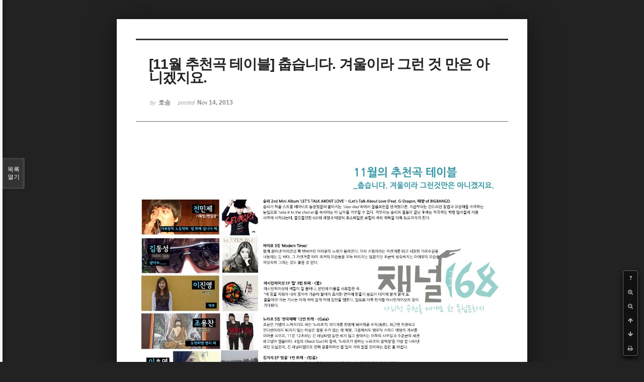

--- FILE ---
content_type: text/html; charset=UTF-8
request_url: http://onair168.com/xe/index.php?mid=favorit1314&page=11&listStyle=viewer&document_srl=44777
body_size: 4297
content:
<!DOCTYPE html>
<html lang="ko">
<head>
<!-- META -->
<meta charset="utf-8">
<meta name="Generator" content="XpressEngine">
<meta http-equiv="X-UA-Compatible" content="IE=edge">
<!-- TITLE -->
<title>추천곡 - [11월 추천곡 테이블] 춥습니다. 겨울이라 그런 것 만은 아니겠지요.</title>
<!-- CSS -->
<link rel="stylesheet" href="/xe/common/css/xe.min.css?20200129215436" />
<link rel="stylesheet" href="/xe/addons/prettyphoto/css/prettyPhoto.css?20130402091502" />
<link rel="stylesheet" href="/xe/addons/prettyphoto/css/addon.css?20130402091502" />
<link rel="stylesheet" href="/xe/common/js/plugins/ui/jquery-ui.min.css?20200129215436" />
<link rel="stylesheet" href="https://maxcdn.bootstrapcdn.com/font-awesome/4.2.0/css/font-awesome.min.css" />
<link rel="stylesheet" href="/xe/modules/board/skins/sketchbook5/css/board.css?20141110164835" />
<!--[if lt IE 9]><link rel="stylesheet" href="/xe/modules/board/skins/sketchbook5/css/ie8.css?20141110164835" />
<![endif]--><link rel="stylesheet" href="/xe/modules/board/skins/sketchbook5/css/print.css?20141110164835" media="print" />
<link rel="stylesheet" href="/xe/modules/board/skins/sketchbook5/css/jquery.mCustomScrollbar.css?20141110164835" />
<link rel="stylesheet" href="/xe/modules/editor/styles/default/style.css?20200129215436" />
<!-- JS -->
<script>
var current_url = "http://onair168.com/xe/?mid=favorit1314&page=11&listStyle=viewer&document_srl=44777";
var request_uri = "http://onair168.com/xe/";
var current_mid = "favorit1314";
var waiting_message = "서버에 요청 중입니다. 잠시만 기다려주세요.";
var ssl_actions = new Array();
var default_url = "http://onair168.com/xe/";
</script>
<!--[if lt IE 9]><script src="/xe/common/js/jquery-1.x.min.js?20200129215436"></script>
<![endif]--><!--[if gte IE 9]><!--><script src="/xe/common/js/jquery.min.js?20200129215436"></script>
<!--<![endif]--><script src="/xe/common/js/x.min.js?20200129215436"></script>
<script src="/xe/common/js/xe.min.js?20200129215436"></script>
<script src="/xe/modules/board/tpl/js/board.min.js?20200129215436"></script>
<script src="/xe/addons/noclick/js/javascript.block.js?20140825153035"></script>
<!-- RSS -->
<!-- ICON -->

<div id="fb-root"></div>
<script>(function(d, s, id) {
  var js, fjs = d.getElementsByTagName(s)[0];
  if (d.getElementById(id)) return;
  js = d.createElement(s); js.id = id;
  js.src = "//connect.facebook.net/ko_KR/sdk.js#xfbml=1&version=v2.4&appId=230516727118015";
  fjs.parentNode.insertBefore(js, fjs);
}(document, 'script', 'facebook-jssdk'));</script>

<script data-ad-client="ca-pub-8727429469095197" async src="https://pagead2.googlesyndication.com/pagead/js/adsbygoogle.js"></script>
<meta name="viewport" content="width=device-width, initial-scale=1, minimum-scale=1, maximum-scale=1, user-scalable=yes, target-densitydpi=medium-dpi" />
<style> .xe_content { font-size:13px; }</style>
<link rel="canonical" href="http://onair168.com/xe/favorit1314/44777" />
<meta property="og:locale" content="ko_KR" />
<meta property="og:type" content="article" />
<meta property="og:url" content="http://onair168.com/xe/favorit1314/44777" />
<meta property="og:title" content="추천곡 - [11월 추천곡 테이블] 춥습니다. 겨울이라 그런 것 만은 아니겠지요." />
<meta property="article:published_time" content="2013-11-14T15:26:18+09:00" />
<meta property="article:modified_time" content="2015-06-03T18:27:36+09:00" />
<meta property="og:image" content="http://onair168.com/xe/./files/attach/images/213651/777/044/e777e8a390738eeed9efe3e9534b3133.jpg" />
<meta property="og:image:width" content="1202" />
<meta property="og:image:height" content="859" />
<style data-id="bdCss">
.bd em,.bd .color{color:#333333;}
.bd .shadow{text-shadow:1px 1px 1px ;}
.bd .bolder{color:#333333;text-shadow:2px 2px 4px ;}
.bd .bg_color{background-color:#333333;}
.bd .bg_f_color{background-color:#333333;background:-webkit-linear-gradient(#FFF -50%,#333333 50%);background:linear-gradient(to bottom,#FFF -50%,#333333 50%);}
.bd .border_color{border-color:#333333;}
.bd .bx_shadow{box-shadow:0 0 2px ;}
.viewer_with.on:before{background-color:#333333;box-shadow:0 0 2px #333333;}
.bd_zine.zine li:first-child,.bd_tb_lst.common_notice tr:first-child td{margin-top:2px;border-top:1px solid #DDD}
.bd_zine .info b,.bd_zine .info a{color:;}
.bd_zine.card h3{color:#333333;}
</style>
<style>
body,input,textarea,select,button,table{font-family:;}
#viewer .rd_trb,#viewer #trackback{display:none}
</style><script>
//<![CDATA[
xe.current_lang = "ko";
xe.cmd_find = "찾기";
xe.cmd_cancel = "취소";
xe.cmd_confirm = "확인";
xe.msg_no_root = "루트는 선택 할 수 없습니다.";
xe.msg_no_shortcut = "바로가기는 선택 할 수 없습니다.";
xe.msg_select_menu = "대상 메뉴 선택";
//]]>
</script>
</head>
<body class="viewer_blk">
<!--#JSPLUGIN:ui--><script>//<![CDATA[
var lang_type = "ko";
var bdLogin = "로그인 하시겠습니까?@/xe/index.php?mid=favorit1314&page=11&listStyle=viewer&document_srl=44777&act=dispMemberLoginForm";
jQuery(function($){
	board('#bd_213651_44777');
});
//]]></script>

<div id="viewer" class="white viewer_style rd_nav_blk">
	<div id="bd_213651_44777" class="bd clear   hover_effect" data-default_style="viewer" data-bdFilesType="" data-bdNavSide="N" style="max-width:px">
		<div id="rd_ie" class="ie8_only"><i class="tl"></i><i class="tc"></i><i class="tr"></i><i class="ml"></i><i class="mr"></i><i class="bl"></i><i class="bc"></i><i class="br"></i></div>
		<div class="rd rd_nav_style2 clear" style="padding:;" data-docSrl="44777">
	
	<div class="rd_hd clear" style="">
		
				
		<div class="blog v" style="text-align:;;">
			<div class="top_area ngeb np_18px" style="text-align:">
															</div>
			<h1 class="font ngeb" style=";-webkit-animation-name:rd_h1_v;-moz-animation-name:rd_h1_v;animation-name:rd_h1_v;">[11월 추천곡 테이블] 춥습니다. 겨울이라 그런 것 만은 아니겠지요.</h1>						<div class="btm_area ngeb np_18px" style="text-align:"> 
								<span><small>by </small><b>호솜</b></span>				<span title="2013.11.14 15:26"><small>posted </small><b class="date">Nov 14, 2013</b></span>															</div>
		</div>		
				
				
				
				
				<div class="rd_nav_side">
			<div class="rd_nav img_tx fr m_btn_wrp">
		<div class="help bubble left m_no">
		<a class="text" href="#" onclick="jQuery(this).next().fadeToggle();return false;">?</a>
		<div class="wrp">
			<div class="speech">
				<h4>단축키</h4>
				<p><strong><i class="fa fa-long-arrow-left"></i><span class="blind">Prev</span></strong>이전 문서</p>
				<p><strong><i class="fa fa-long-arrow-right"></i><span class="blind">Next</span></strong>다음 문서</p>
				<p><strong>ESC</strong>닫기</p>			</div>
			<i class="edge"></i>
			<i class="ie8_only bl"></i><i class="ie8_only br"></i>
		</div>
	</div>	<a class="tg_btn2 bubble m_no" href="#" data-href=".bd_font_select" title="글꼴 선택"><strong>가</strong><i class="arrow down"></i></a>	<a class="font_plus bubble" href="#" title="크게"><i class="fa fa-search-plus"></i><b class="tx">크게</b></a>
	<a class="font_minus bubble" href="#" title="작게"><i class="fa fa-search-minus"></i><b class="tx">작게</b></a>
			<a class="back_to bubble m_no" href="#bd_213651_44777" title="위로"><i class="fa fa-arrow-up"></i><b class="tx">위로</b></a>
	<a class="back_to bubble m_no" href="#rd_end_44777" title="(목록) 아래로"><i class="fa fa-arrow-down"></i><b class="tx">아래로</b></a>
	<a class="comment back_to bubble if_viewer m_no" href="#44777_comment" title="댓글로 가기"><i class="fa fa-comment"></i><b class="tx">댓글로 가기</b></a>
	<a class="print_doc bubble m_no this" href="/xe/index.php?mid=favorit1314&amp;page=11&amp;listStyle=viewer&amp;document_srl=44777" title="인쇄"><i class="fa fa-print"></i><b class="tx">인쇄</b></a>			</div>		</div>			</div>
	
		
	<div class="rd_body clear">
		
				
				
				<article><!--BeforeDocument(44777,4)--><div class="document_44777_4 xe_content"><p><img src="http://channel168.dothome.co.kr/xe/files/attach/images/213651/777/044/e777e8a390738eeed9efe3e9534b3133.jpg" alt="추천곡.jpg" width="1202" height="859" style="" />
</p></div><div class="fb-comments" data-href="http://www.onair168.com" data-width="100%" data-numposts="10"></div><!--AfterDocument(44777,4)--></article>
				
					</div>
	
	<div class="rd_ft">
		
		<div class="rd_sign clear">
			<h4><em class="fa fa-info-circle bd_info_icon"></em> Who's <em>호솜</em></h4>
			<img class="img fl" src="http://onair168.com/xe/files/member_extra_info/profile_image/004/4.jpg?20130402091647" alt="profile" />					</div>		
		<div class="bd_prev_next clear">
					</div>		
				
						
				
		<div class="rd_ft_nav clear">
						
						
						<div class="rd_nav img_tx fr m_btn_wrp">
				<a class="back_to bubble m_no" href="#bd_213651_44777" title="위로"><i class="fa fa-arrow-up"></i><b class="tx">위로</b></a>
	<a class="back_to bubble m_no" href="#rd_end_44777" title="(목록) 아래로"><i class="fa fa-arrow-down"></i><b class="tx">아래로</b></a>
	<a class="comment back_to bubble if_viewer m_no" href="#44777_comment" title="댓글로 가기"><i class="fa fa-comment"></i><b class="tx">댓글로 가기</b></a>
	<a class="print_doc bubble m_no this" href="/xe/index.php?mid=favorit1314&amp;page=11&amp;listStyle=viewer&amp;document_srl=44777" title="인쇄"><i class="fa fa-print"></i><b class="tx">인쇄</b></a>			</div>					</div>
	</div>
	
		
	</div>
<hr id="rd_end_44777" class="rd_end clear" />		<div id="viewer_lst" class="">
			<button type="button" id="viewer_lst_tg" class="ngeb bg_color">목록<br /><span class="tx_open">열기</span><span class="tx_close">닫기</span></button>
			<h3 class="ui_font">Articles</h3>
			<div id="viewer_lst_scroll">
				<ul>
					<li>
						<a class="clear" href="/xe/index.php?mid=favorit1314&amp;page=11&amp;listStyle=viewer&amp;document_srl=95042">
							<span class="tmb"><img src="http://onair168.com/xe/files/thumbnails/042/095/100x100.crop.jpg?20150406122426" alt="" /></span>							<span class="tl">[12월 추천곡] 크리스마스에 들으면 더 안좋은 노래</span>
							<span class="meta"><strong>호솜</strong>2013.12.13 21:01</span>
						</a>
					</li>				</ul>
			</div>
			<div id="viewer_pn" class="bd_pg clear">
								 
				<a href="/xe/index.php?mid=favorit1314&amp;page=6&amp;listStyle=viewer&amp;document_srl=44777">6</a>								 
				<a href="/xe/index.php?mid=favorit1314&amp;page=7&amp;listStyle=viewer&amp;document_srl=44777">7</a>								 
				<a href="/xe/index.php?mid=favorit1314&amp;page=8&amp;listStyle=viewer&amp;document_srl=44777">8</a>								 
				<a href="/xe/index.php?mid=favorit1314&amp;page=9&amp;listStyle=viewer&amp;document_srl=44777">9</a>								 
				<a href="/xe/index.php?mid=favorit1314&amp;page=10&amp;listStyle=viewer&amp;document_srl=44777">10</a>								<strong class="this">11</strong> 
												 
				<a href="/xe/index.php?mid=favorit1314&amp;page=12&amp;listStyle=viewer&amp;document_srl=44777">12</a>								 
				<a href="/xe/index.php?mid=favorit1314&amp;page=13&amp;listStyle=viewer&amp;document_srl=44777">13</a>								 
				<a href="/xe/index.php?mid=favorit1314&amp;page=14&amp;listStyle=viewer&amp;document_srl=44777">14</a>								 
				<a href="/xe/index.php?mid=favorit1314&amp;page=15&amp;listStyle=viewer&amp;document_srl=44777">15</a>							</div>			<button type="button" class="tg_close2" onClick="jQuery('#viewer_lst_tg').click();">X</button>
		</div>		</div></div>
<script type="text/javascript">//<![CDATA[
var slideshow0 = 5000;
var autoplay_slideshow0 = false;
var opacity0 = .8;
var show_title0 = false;
var theme0 = 'light_square';
var noWidth = 100;
var noHeight = 100;
var iframeWidth = '100%';
var iframeHeight = '100%';
var linkStyle = 'pp_i1';
var linkMixed = 'mixed';
var ifLink = '';
var ifLinkViewer = '1';
//]]></script>
		<!-- ETC -->
<div class="wfsr"></div>
<script src="/xe/files/cache/js_filter_compiled/d046d1841b9c79c545b82d3be892699d.ko.compiled.js?20200129215446"></script><script src="/xe/files/cache/js_filter_compiled/1bdc15d63816408b99f674eb6a6ffcea.ko.compiled.js?20200129215446"></script><script src="/xe/files/cache/js_filter_compiled/9b007ee9f2af763bb3d35e4fb16498e9.ko.compiled.js?20200129215446"></script><script src="/xe/addons/prettyphoto/js/jquery.prettyPhoto.js?20130402091502"></script><script src="/xe/addons/prettyphoto/js/addon.js?20130402091502"></script><script src="/xe/common/js/plugins/ui/jquery-ui.min.js?20200129215436"></script><script src="/xe/common/js/plugins/ui/jquery.ui.datepicker-ko.js?20200129215436"></script><script src="/xe/modules/board/skins/sketchbook5/js/imagesloaded.pkgd.min.js?20141110164835"></script><script src="/xe/modules/board/skins/sketchbook5/js/jquery.cookie.js?20141110164835"></script><script src="/xe/modules/editor/skins/xpresseditor/js/xe_textarea.min.js?20200129215436"></script><script src="/xe/modules/board/skins/sketchbook5/js/jquery.autogrowtextarea.min.js?20141110164835"></script><script src="/xe/modules/board/skins/sketchbook5/js/board.js?20141110164835"></script><script src="/xe/modules/board/skins/sketchbook5/js/viewer.js?20141110164835"></script><script src="/xe/modules/board/skins/sketchbook5/js/jquery.mousewheel.min.js?20141110164835"></script><script src="/xe/modules/board/skins/sketchbook5/js/jquery.mCustomScrollbar.min.js?20141110164835"></script></body>
</html>


--- FILE ---
content_type: text/html; charset=utf-8
request_url: https://www.google.com/recaptcha/api2/aframe
body_size: 267
content:
<!DOCTYPE HTML><html><head><meta http-equiv="content-type" content="text/html; charset=UTF-8"></head><body><script nonce="J3CbS4k1UnBQpgjc8qndlg">/** Anti-fraud and anti-abuse applications only. See google.com/recaptcha */ try{var clients={'sodar':'https://pagead2.googlesyndication.com/pagead/sodar?'};window.addEventListener("message",function(a){try{if(a.source===window.parent){var b=JSON.parse(a.data);var c=clients[b['id']];if(c){var d=document.createElement('img');d.src=c+b['params']+'&rc='+(localStorage.getItem("rc::a")?sessionStorage.getItem("rc::b"):"");window.document.body.appendChild(d);sessionStorage.setItem("rc::e",parseInt(sessionStorage.getItem("rc::e")||0)+1);localStorage.setItem("rc::h",'1769075470696');}}}catch(b){}});window.parent.postMessage("_grecaptcha_ready", "*");}catch(b){}</script></body></html>

--- FILE ---
content_type: text/javascript
request_url: http://onair168.com/xe/addons/prettyphoto/js/addon.js?20130402091502
body_size: 2418
content:
function ppAddon(){
	var xe_content = jQuery('div.xe_content');
	xe_content.find('img').imagesLoaded(function(){
		jQuery(this).each(function(){
			var t = jQuery(this);
			var w = t.width();
			var h = t.height();
			if(w >= t.parent().width()) t.removeAttr('width').removeAttr('height').css('height','auto');
			if(w>noWidth && h>noHeight && !t.hasClass('no_pp') && !t.parents().hasClass('no_pp')){
				if(!t.parent('a').length) t.wrap('<a href="'+t.attr('src')+'" rel="prettyPhoto[mixed]"></a>');
				if(t.parent('a').length && !ifLink) t.parent('a').attr({rel:'prettyPhoto[mixed]',href:''+t.attr('src')+''})
			}
		});
		xe_content.find("a[rel^='prettyPhoto']").prettyPhoto({
			slideshow:slideshow0,
			autoplay_slideshow:autoplay_slideshow0,
			opacity:opacity0,
			show_title: show_title0,
			theme:theme0,
			social_tools:false
		})
	})
};
function ppAddonIframe(){
	jQuery('div.xe_content a').each(function(){
		var t = jQuery(this);
		if(!t.find('>img').length && !t.parent().hasClass('document_popup_menu')){
			t.wrap('<span class="pp_i '+linkStyle+'"></span>').after('<a class="pp_btn bg_color" href="'+t.attr('href')+'?iframe=true&width='+iframeWidth+'&height='+iframeHeight+'" rel="prettyPhoto['+linkMixed+']" ><b>Viewer</b></a>');
		}
	})
};

jQuery(function($){
	ppAddon();
	if(ifLinkViewer==1) ppAddonIframe();
});

/*!
 * jQuery imagesLoaded plugin v2.0.1
 * http://github.com/desandro/imagesloaded
 *
 * MIT License. by Paul Irish et al.
 */
 (function(c,n){var k="[data-uri]";c.fn.imagesLoaded=function(l){function m(){var b=c(h),a=c(g);d&&(g.length?d.reject(e,b,a):d.resolve(e));c.isFunction(l)&&l.call(f,e,b,a)}function i(b,a){b.src===k||-1!==c.inArray(b,j)||(j.push(b),a?g.push(b):h.push(b),c.data(b,"imagesLoaded",{isBroken:a,src:b.src}),o&&d.notifyWith(c(b),[a,e,c(h),c(g)]),e.length===j.length&&(setTimeout(m),e.unbind(".imagesLoaded")))}var f=this,d=c.isFunction(c.Deferred)?c.Deferred():
0,o=c.isFunction(d.notify),e=f.find("img").add(f.filter("img")),j=[],h=[],g=[];e.length?e.bind("load.imagesLoaded error.imagesLoaded",function(b){i(b.target,"error"===b.type)}).each(function(b,a){var e=a.src,d=c.data(a,"imagesLoaded");if(d&&d.src===e)i(a,d.isBroken);else if(a.complete&&a.naturalWidth!==n)i(a,0===a.naturalWidth||0===a.naturalHeight);else if(a.readyState||a.complete)a.src=k,a.src=e}):m();return d?d.promise(f):f}})(jQuery);